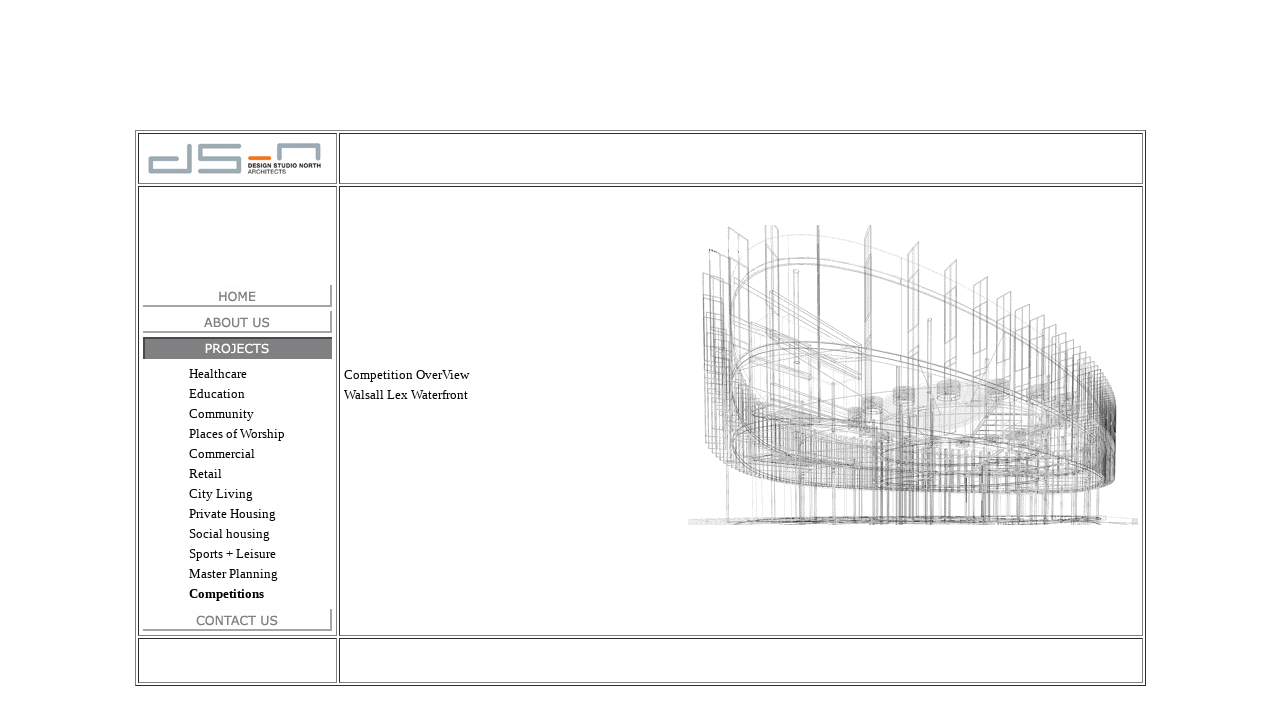

--- FILE ---
content_type: text/html
request_url: http://ds-n.co.uk/Projects_cp.html
body_size: 1214
content:
<HTML>
<HEAD>

<meta http-equiv="Page-Exit" content="blendTrans(Duration=0.5)">

<META name="description" content="A chartered RIBA Architectural practice in Bradford"/>

<META name="robots" content="index, follow"/>

<META name="Keywords" content="Architect, architects, DS-N, design studio north, design, studio, north, design studio, bradford, riba, riba practice, architects, architecture, bradford, design, commerical, social housing, priavte housing, housing, sport and leisure, places of worship, buildings, building, construction, UK, Leeds, Yorkshire, community, conservation, project, contract, Riba, riba, RIBA,"/>

<TITLE>DS-N Competitions</TITLE>

<STYLE type="text/css">
<!--
A { text-decoration:none }


A:link {
	color: black;
	text-decoration:none;
}

A:visited {
	color: black;
	text-decoration:none;
}

A:hover {
	color:orange;
	text-decoration:none;
}
-->
</STYLE>

</HEAD>

<BODY>



<TABLE ALIGN="center" HEIGHT="800" BORDER="0">

	<TR HEIGHT="100">
		<TD>&nbsp;</TD>
	</TR>

	<TR>
		<TD>


			<TABLE ALIGN="center" BORDER="1">

				<TR>
					<TD><IMG SRC="DS-NLogo3b.jpg"></TD>
					<TD WIDTH="800">&nbsp;</TD>
				</TR>

				<TR HEIGHT="450">
					<TD VALIGN="bottom"> <!-- BUTTONS -->


						<TABLE ALIGN="center" BORDER="0">

							<TR>
								<TD><FONT FACE="Verdana" COLOR="gray" FONT SIZE="3"><A HREF="index.html"><IMG SRC="homea.jpg" BORDER="0"></a></TD>
							</TR>

							<TR>
								<TD><FONT FACE="Verdana" COLOR="gray" FONT SIZE="3"><A HREF="About.html"><IMG SRC="about.jpg" BORDER="0"></a></TD>
							</TR>

							<TR>
								<TD><FONT FACE="Verdana" COLOR="gray" FONT SIZE="3"><A HREF="Projects.html"><IMG SRC="projectsa_dw.jpg" BORDER="0"></a></TD>
							</TR>
							<TR>
								<TD>
									<TABLE ALIGN="center" BORDER="0"> <!-- Project Buttons -->

										<TR>
											<TD><FONT FACE="Verdana" SIZE="2" COLOR="black"><A HREF="Projects_hc.html">Healthcare</A></TD>
										</TR>
										<TR>
											<TD><FONT FACE="Verdana" SIZE="2" COLOR="black"><A HREF="Projects_ed.html">Education</A></TD>
										</TR>
										<TR>
											<TD><FONT FACE="Verdana" SIZE="2" COLOR="black"><A HREF="Projects_cu.html">Community</A></TD>
										</TR>
										<TR>
											<TD><FONT FACE="Verdana" SIZE="2" COLOR="black"><A HREF="Projects_pw.html">Places of Worship</A></TD>
										</TR>									
										<TR>
											<TD><FONT FACE="Verdana" SIZE="2" COLOR="black"><A HREF="Projects_cm.html">Commercial</A></TD>
										</TR>
										<TR>
											<TD><FONT FACE="Verdana" SIZE="2" COLOR="black"><A HREF="Projects_rt.html">Retail</A></TD>
										</TR>
										<TR>
											<TD><FONT FACE="Verdana" SIZE="2" COLOR="black"><A HREF="Projects_cl.html">City Living</A></TD>
										</TR>
										<TR>
											<TD><FONT FACE="Verdana" SIZE="2" COLOR="black"><A HREF="Projects_ph.html">Private Housing</A></TD>
										</TR>
										<TR>
											<TD><FONT FACE="Verdana" SIZE="2" COLOR="black"><A HREF="Projects_sh.html">Social housing</A></TD>
										</TR>
										<TR>
											<TD><FONT FACE="Verdana" SIZE="2" COLOR="black"><A HREF="Projects_sl.html">Sports + Leisure</A></TD>
										</TR>
										<TR>
											<TD><FONT FACE="Verdana" SIZE="2" COLOR="black"><A HREF="Projects_mp.html">Master Planning</A></TD>
										</TR>

										<TR>
											<TD><FONT FACE="Verdana" SIZE="2" COLOR="black"><A HREF="Projects_cp.html"><B>Competitions</B></A></TD>
										</TR>
									</TABLE>
								</TD>
							</TR>
							<TR>
								<TD><FONT FACE="Verdana" COLOR="gray" FONT SIZE="3"><A HREF="Contact.html"><IMG SRC="contacta.jpg" BORDER="0"></a></TD>
							</TR>



						</TABLE>


					</TD>
					<TD><!-- MAIN BODY -->

						<TABLE ALIGN="left" BORDER="0"> <!-- Projects Buttons -->

							<TR>
								<TD HEIGHT="140">&nbsp;</TD>
							</TR>

							<TR>
								<TD><FONT FACE="Verdana" COLOR="gray" FONT SIZE="2"><A HREF="Comp_over.html">Competition OverView</A></TD>
							</TR>
							<TR>
								<TD><FONT FACE="Verdana" COLOR="gray" FONT SIZE="2"><A HREF="Lex.html">Walsall Lex Waterfront</A></TD>
							</TR>

							<TR>
								<TD><A HREF="Projects_rc.html"><FONT FACE="Verdana" SIZE="2" COLOR="black">&nbsp;</A></TD>
							</TR>

						</TABLE>
						<TABLE ALIGN="right" BORDER="0">
							<TR>
								<TD COLSPAN="5"><IMG SRC="Intro/Intro_cp.gif"></TD>
							</TR>
							<TR>
								<TD>&nbsp;</TD>
								<TD>&nbsp;</TD>
								<TD>&nbsp;</TD>
								<TD>&nbsp;</TD>
								<TD>&nbsp;</TD>
							</TR>
						</TABLE>

					</TD>
				</TR>

				<TR ALIGN="center">
					<TD HEIGHT="45">&nbsp;</TD>
					<TD>&nbsp;</TD>
				</TR>

			</TABLE>

		</TD>


	</TR>

	<TR HEIGHT="100">
		<TD>&nbsp;</TD>
	</TR>

</TABLE>



</BODY>
<!-- 808082 mid grey text colour BGCOLOR="orange" -->
</HTML>